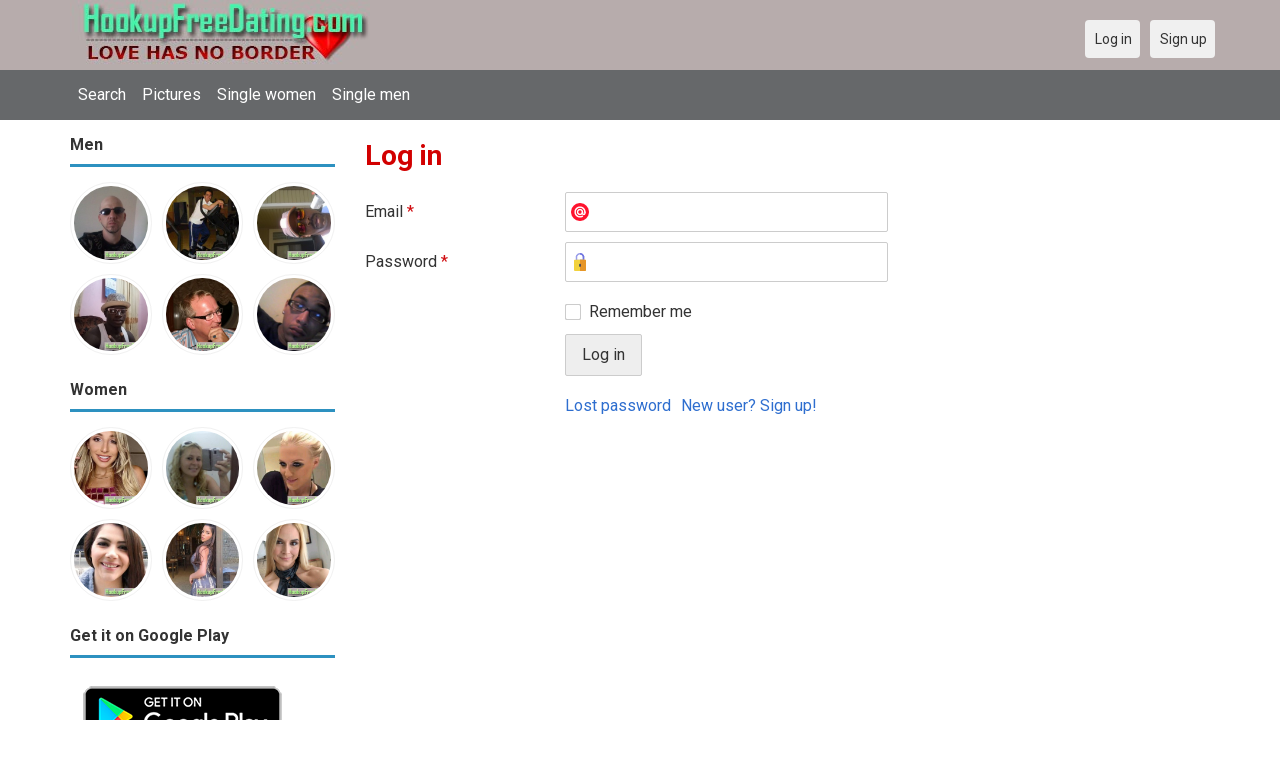

--- FILE ---
content_type: text/html; charset=utf-8
request_url: https://hookupfreedating.com/users/login?r=Pavel
body_size: 3660
content:
<!DOCTYPE html>
<html lang="en">
<head>
<link href="https://fonts.googleapis.com/css?family=Roboto:400,700" rel="stylesheet" type="text/css" /><link href="https://hookupfreedating.com/externals/materialdesign/material-icons.css" rel="stylesheet" type="text/css" /><meta http-equiv="content-type" content="text/html; charset=utf-8" /><meta name="viewport" content="width=device-width, initial-scale=1.0" /><title>Log in - 100% Free Dating Site for Singles</title><meta name="description" content="Log in to your account. Meet hottest eligible Singles now. Many single men and women near you are waiting at this website. Browse beautiful singles photos. It is mobile and desktop friendly. Visit us now." /><link href="https://hookupfreedating.com/load/css/onedate/english/1610204652" rel="stylesheet" type="text/css" /><script src="https://hookupfreedating.com/load/javascript/onedate/english/1610204652"></script><meta property="og:type" content="article" /><meta property="og:title" content="Log in - 100% Free Dating Site for Singles" /><meta property="og:description" content="Log in to your account. Meet hottest eligible Singles now. Many single men and women near you are waiting at this website. Browse beautiful singles photos. It is mobile and desktop friendly. Visit us now." /><meta property="og:url" content="https://hookupfreedating.com/users/login" /><meta name="twitter:card" content="summary" /><meta name="twitter:title" content="Log in - 100% Free Dating Site for Singles" /><meta name="twitter:description" content="Log in to your account. Meet hottest eligible Singles now. Many single men and women near you are waiting at this website. Browse beautiful singles photos. It is mobile and desktop friendly. Visit us now." /><meta name="twitter:url" content="https://hookupfreedating.com/users/login" /></head>
<body class="guest users users_login index">
		<header id="header" class="hidden-ms visible-sm">
		<div class="container">
			<div class="row">
				<div class="col-ms-12">
					<div class="header">
													<a class="logo" href="https://hookupfreedating.com/"><img width="300" height="70" alt="Hookup App - Best Free Date Hook Up Site for Singles" class="logo desktop hidden-ms visible-sm" src="https://hookupfreedating.com/uploads/i/7/9/9/9haatjunmj9pywod5grg.jpg" /></a>																			<a class="logo" href="https://hookupfreedating.com/"><img width="150" height="70" alt="Hookup App - Best Free Date Hook Up Site for Singles" class="logo mobile visible-ms hidden-sm" src="https://hookupfreedating.com/uploads/h/r/7/8/48hf3dzx5tp7uv8x9mxo.jpg" /></a>												                        
											</div>
				</div>
			</div>
		</div>
	</header>
	<div id="site-nav">
		<div class="container">
			<div class="row">
				<div class="col-ms-12">
					<div class="site-nav">
						<a href="#" class="menu-button main-menu-button collapsed" data-mobilenav="main-menu"><span class="mobile-icon"></span></a>																			
						<ul id="main-menu">
<li><a href="/users" title="Search">Search</a></li>
<li><a href="/pictures" title="Pictures">Pictures</a></li>
<li><a href="/index.php/users?do_search=1&data_gender_1[]=2" title="Single women">Single women</a></li>
<li><a href="/index.php/users?do_search=1&data_gender_1[]=1" title="Single men">Single men</a></li>
						</ul>
					</div>					
				
					<nav id="quick-nav" class="icons">
													<ul>
								<li class="out user_login "><a class="icon-text icon-users-login" href="https://hookupfreedating.com/users/login"><span>Log in</span></a></li>
								<li class="out user_signup "><a class="icon-text icon-users-signup" href="https://hookupfreedating.com/users/signup"><span>Sign up</span></a></li>
							</ul>
											</nav>
					
				</div>
			</div>
		</div>
	</div>
	<div id="container" class="">
		<div class="container">
			<div class="row">				
									<div id="sidebar">
						<div class="hidden-all visible-sm">
							
						</div>
												<div class="hidden-all visible-sm">
							

									<div class="box latest-users">
			<h4><span>Men</span></h4>
				<ul class="gallery compact helper users">									<li id="row-helper-user-2933">				<figure class="user">					

				
	<div class="image">
					<a class="image" href="https://hookupfreedating.com/Jcb076"><img alt="Jcb076, United States" title="Jcb076, United States" width="250" height="250" src="https://hookupfreedating.com/uploads/g/h/c/o/i0rkwnawo6zecc3g1kam_l.jpg" /></a>		
							
					</div>

									</figure>			</li>									<li id="row-helper-user-7657">				<figure class="user">					

				
	<div class="image">
					<a class="image" href="https://hookupfreedating.com/williams26"><img alt="williams26, Chicago, United States" title="williams26, Chicago, United States" width="250" height="250" src="https://hookupfreedating.com/uploads/t/k/o/r/zz9uc7mksrv06njpey8z_l.jpg" /></a>		
							
					</div>

									</figure>			</li>									<li id="row-helper-user-10433">				<figure class="user">					

				
	<div class="image">
					<a class="image" href="https://hookupfreedating.com/koolc43"><img alt="koolc43, Vicksburg, United States" title="koolc43, Vicksburg, United States" width="250" height="250" src="https://hookupfreedating.com/uploads/y/t/m/m/3knb98e8aok3k0l9fja0_l.jpg" /></a>		
							
					</div>

									</figure>			</li>									<li id="row-helper-user-16497">				<figure class="user">					

				
	<div class="image">
					<a class="image" href="https://hookupfreedating.com/Saikou"><img alt="Saikou, 19920612, Bulanjor, Brikama, Gambia" title="Saikou, 19920612, Bulanjor, Brikama, Gambia" width="250" height="250" src="https://hookupfreedating.com/uploads/x/g/v/u/3fll5cieul88e35d5kij_l.jpg" /></a>		
							
					</div>

									</figure>			</li>									<li id="row-helper-user-12326">				<figure class="user">					

				
	<div class="image">
					<a class="image" href="https://hookupfreedating.com/collinsgodwin15"><img alt="collinsgodwin15, Denver, United States" title="collinsgodwin15, Denver, United States" width="250" height="250" src="https://hookupfreedating.com/uploads/o/j/a/8/7hz9t36vokx8pnrrjs4c_l.jpg" /></a>		
							
					</div>

									</figure>			</li>									<li id="row-helper-user-4481">				<figure class="user">					

				
	<div class="image">
					<a class="image" href="https://hookupfreedating.com/Cupid141"><img alt="Cupid141, Bronx, United States" title="Cupid141, Bronx, United States" width="250" height="250" src="https://hookupfreedating.com/uploads/s/9/m/9/shwj5qb7cjzo2zvs4te5_l.jpg" /></a>		
							
					</div>

									</figure>			</li>			</ul>		</div>
										<div class="box latest-users">
			<h4><span>Women</span></h4>
				<ul class="gallery compact helper users">									<li id="row-helper-user-19389">				<figure class="user">					

				
	<div class="image">
					<a class="image" href="https://hookupfreedating.com/Robertallen123"><img alt="Robertallen123, 19940915, Aberdeen, Maryland, United States" title="Robertallen123, 19940915, Aberdeen, Maryland, United States" width="250" height="250" src="https://hookupfreedating.com/uploads/x/h/d/z/w456i2gqnezelwvl3i3c_l.jpg" /></a>		
							
					</div>

									</figure>			</li>									<li id="row-helper-user-2780">				<figure class="user">					

				
	<div class="image">
					<a class="image" href="https://hookupfreedating.com/jessmcnm"><img alt="jessmcnm, Columbus, United States" title="jessmcnm, Columbus, United States" width="250" height="250" src="https://hookupfreedating.com/uploads/d/q/q/e/cmqkkjl5caq4hqat2ady_l.jpg" /></a>		
							
					</div>

									</figure>			</li>									<li id="row-helper-user-20273">				<figure class="user">					

				
	<div class="image">
					<a class="image" href="https://hookupfreedating.com/Flora03"><img alt="Flora03, 19950829, Key West, Florida, United States" title="Flora03, 19950829, Key West, Florida, United States" width="250" height="250" src="https://hookupfreedating.com/uploads/o/7/p/6/ivueswzqyvbcwr3f6ado_l.jpg" /></a>		
							
					</div>

									</figure>			</li>									<li id="row-helper-user-26312">				<figure class="user">					

				
	<div class="image">
					<a class="image" href="https://hookupfreedating.com/Andersonroseline"><img alt="Andersonroseline, 19950105, Alabaster, Alabama, United States" title="Andersonroseline, 19950105, Alabaster, Alabama, United States" width="250" height="250" src="https://hookupfreedating.com/uploads/l/w/2/b/h5qo5q5edahmm3l7w88j_l.jpg" /></a>		
							
					</div>

									</figure>			</li>									<li id="row-helper-user-24816">				<figure class="user">					

				
	<div class="image">
					<a class="image" href="https://hookupfreedating.com/Lydia43"><img alt="Lydia43, 19890227, Wichita, Kansas, United States" title="Lydia43, 19890227, Wichita, Kansas, United States" width="250" height="250" src="https://hookupfreedating.com/uploads/o/1/7/z/nyk32x0at99n7p38akbc_l.jpg" /></a>		
							
					</div>

									</figure>			</li>									<li id="row-helper-user-26841">				<figure class="user">					

				
	<div class="image">
					<a class="image" href="https://hookupfreedating.com/Steiner"><img alt="Steiner, 19911006, Addison, New York, United States" title="Steiner, 19911006, Addison, New York, United States" width="250" height="250" src="https://hookupfreedating.com/uploads/u/j/v/t/5pyqcmgr56gpbbzcleoc_l.jpg" /></a>		
							
					</div>

									</figure>			</li>			</ul>		</div>
	<h4><span>Get it on Google Play</span></h4>
<a href="https://play.google.com/store/apps/details?id=com.hookupfreedating.friends" style="color:#cfe7fe";" title="Hookup Dating App">
<img src="/templates/onedate/images/google-play-logo225.png" alt="Hookup Dating App"></a>


<div data-id="2" class="banner" onclick="countBannerClick(this);return true;"><div class="visible-ms visible-xs visible-sm visible-md visible-lg"><script async src="https://pagead2.googlesyndication.com/pagead/js/adsbygoogle.js"></script>
<!-- Hookupfreedating -->
<ins class="adsbygoogle"
     style="display:block"
     data-ad-client="ca-pub-7107097512947569"
     data-ad-slot="7115720530"
     data-ad-format="auto"
     data-full-width-responsive="true"></ins>
<script>
     (adsbygoogle = window.adsbygoogle || []).push({});
</script></div></div>						</div>
					</div>					
								<div id="content">
					
	

	<div class="content-header">

					<h1>Log in</h1>
				
				
		
	</div>



	
<div class="plugin-users login">

	<div class="users-login-form">

	
		<form action="https://hookupfreedating.com/users/login?r=Pavel" method="post">
			<fieldset class="grid">

				<div class="control" id="input_row_user_login_email">

					<label for="input_edit_user_login_email">
						Email <span class="required">*</span>
					</label>

					<div class="field">

						
		<input  class="text email input-md" id="input_edit_user_login_email" maxlength="255" type="text" name="email" value="" />		
	

					</div>

				</div>

				<div class="control" id="input_row_user_login_password">

					<label for="input_edit_user_login_password">
						Password <span class="required">*</span>
					</label>

					<div class="field">

						
		<input  class="text password input-md" id="input_edit_user_login_password" max_length="128" type="password" name="password" value="" />		
	

					</div>

				</div>

				
				<div class="control" id="input_row_user_login_remember">

					<div class="field">

						
		<div class="checkbox inline ">
			<input  class="checkbox" id="input_edit_user_login_remember" type="checkbox" name="remember" value="1" />			<label for="input_edit_user_login_remember">
				Remember me			</label>
		</div>
		
	

					</div>

				</div>

				<div class="control actions">
					<input  class="button submit " type="submit" name="submit" value="Log in" />				</div>				
									<div class="control actions">
						<a href="https://hookupfreedating.com/users/login/lostpass">Lost password</a>												
						<a href="https://hookupfreedating.com/users/signup">New user? Sign up!</a>					</div>
				
			</fieldset>

		<input  type="hidden" name="do_login" value="1" /></form>
	
	
</div>
</div>

						<div data-id="1" class="banner" onclick="countBannerClick(this);return true;"><div class="visible-ms visible-xs visible-sm visible-md visible-lg"><script async src="https://pagead2.googlesyndication.com/pagead/js/adsbygoogle.js"></script>
<!-- Hookupfreedating -->
<ins class="adsbygoogle"
     style="display:block"
     data-ad-client="ca-pub-7107097512947569"
     data-ad-slot="7115720530"
     data-ad-format="auto"
     data-full-width-responsive="true"></ins>
<script>
     (adsbygoogle = window.adsbygoogle || []).push({});
</script></div></div>				</div>
			</div>
		</div>
	</div>
	
<span> </span>
	
	<footer id="footer">
		<div class="container">
			<div class="row">
				<div class="col-ms-12">
					<div class="footer">
						<div class="navigation">
															<ul>
									<li><a href="/contact" title="Contact us">Contact us</a></li>
<li><a href="/legal/terms" title="Terms and conditions">Terms and conditions</a></li>
<li><a href="/legal/privacy" title="Privacy policy">Privacy policy</a></li>
<li>Powed by Hookup Free Dating</li>
								</ul>
													</div>
						<div class="social-bookmarks">
							<ul>
																																																																															</ul>
						</div>
					</div>
											<div class="credits">
																														</div>
									</div>
			</div>
		</div>
	</footer>
			<div style="background-color: #ffccf8 ; padding: 10px; text-align: center;">
Hookup Dating in 
&#128154;<a href="/singles/united_states" title="American-US">American-US</a>  
&#128150;<a href="/singles/australia" title="Australia">Australia</a> 
&#128153;<a href="/singles/canada" title="Canada">Canada</a> 
&#128156;<a href="/singles/south_africa" title="South Africa">South Africa</a> 
&#128149;<a href="/singles/united_kingdom" title="United Kingdom-UK">United Kingdom-UK</a>
</div>

	<!--div style="background-color: #ffcfcc ; padding: 10px; text-align: center;"> 
Online dating - Citas mexicanas en 
&#128156;<a href="/singles/mexico" title="Mexico">Mexico</a>   
&#128153;<a href="/singles/united_states" title="United States">United States</a> 
&#128156;<a href="/singles/south_africa" title="South Africa">South Africa</a> 
&#128150;<a href="/singles/australia" title="Australia">Australia</a> 
&#128153;<a href="/singles/canada" title="Canada">Canada</a> 
&#128154;<a href="/singles/germany" title="Germany">Germany</a> 
&#128155;<a href="/singles/france" title="France">France</a> 
&#128420;<a href="/singles/india" title="India">India</a> 
&#128156;<a href="/singles/nigeria" title="Nigeria">Nigeria</a> 
&#128150;<a href="/singles/russia" title="Russia">Russia</a> 
&#128158;<a href="/singles/spain" title="Spain">Spain</a> 
&#128149;<a href="/singles/united_kingdom" title="United Kingdom">United Kingdom</a>
</div>
	<!--div style="background-color: #ffccf8 ; padding: 10px; text-align: center;">
Singles seeking - Buscando solteros 
&#128153;<a href="/seeking/Amistad_o_correspondencia_-_Friends_or_pen_pals" title="Amistad o correspondencia - Friends pen pals">Amistad o correspondencia - Friends/pen pals</a>
&#128156;<a href="/seeking/Mujeres_hispanas_solteras_-_Hispanic_single_women" title="Mujeres hispanas solteras - Hispanic single women">Mujeres hispanas solteras - Hispanic single women</a> 
&#128150;<a href="/seeking/Mujeres_solteras_mexicanas_-_Mexican_single_women" title="Mujeres solteras mexicanas - Mexican single women">Mujeres solteras mexicanas - Mexican single women</a> 
&#128153;<a href="/seeking/Mujeres_solteras_internacionales_-_International_single_women" title="Mujeres solteras internacionales - International single women">Mujeres solteras internacionales - International single women</a> 
&#128156;<a href="/seeking/Hombres_solteros_europeos_-_European_single_men" title="Hombres solteros europeos - European single men">Hombres solteros europeos - European single men</a> 
&#128154;<a href="/seeking/Hombres_solteros_americanos_-_American_single_men" title="Hombres solteros americanos - American single men">Hombres solteros americanos - American single men</a> 
&#128155;<a href="/seeking/Esposo_en_el_extranjero_-_Overseas_husband" title="Esposo en el extranjero - Overseas husband">Esposo en el extranjero - Overseas husband</a> 
&#128420;<a href="/seeking/LGBT_Amigos_o_amigas_-_Gay_or_es_friends" title="LGBT Amigos o amigas - Gay or les friends">LGBT Amigos o amigas - Gay or les friends</a> 
</div-->

</body>
</html>


--- FILE ---
content_type: text/html; charset=utf-8
request_url: https://www.google.com/recaptcha/api2/aframe
body_size: 220
content:
<!DOCTYPE HTML><html><head><meta http-equiv="content-type" content="text/html; charset=UTF-8"></head><body><script nonce="TxyJAhchTgbvgIobN4Og-w">/** Anti-fraud and anti-abuse applications only. See google.com/recaptcha */ try{var clients={'sodar':'https://pagead2.googlesyndication.com/pagead/sodar?'};window.addEventListener("message",function(a){try{if(a.source===window.parent){var b=JSON.parse(a.data);var c=clients[b['id']];if(c){var d=document.createElement('img');d.src=c+b['params']+'&rc='+(localStorage.getItem("rc::a")?sessionStorage.getItem("rc::b"):"");window.document.body.appendChild(d);sessionStorage.setItem("rc::e",parseInt(sessionStorage.getItem("rc::e")||0)+1);localStorage.setItem("rc::h",'1769034263203');}}}catch(b){}});window.parent.postMessage("_grecaptcha_ready", "*");}catch(b){}</script></body></html>